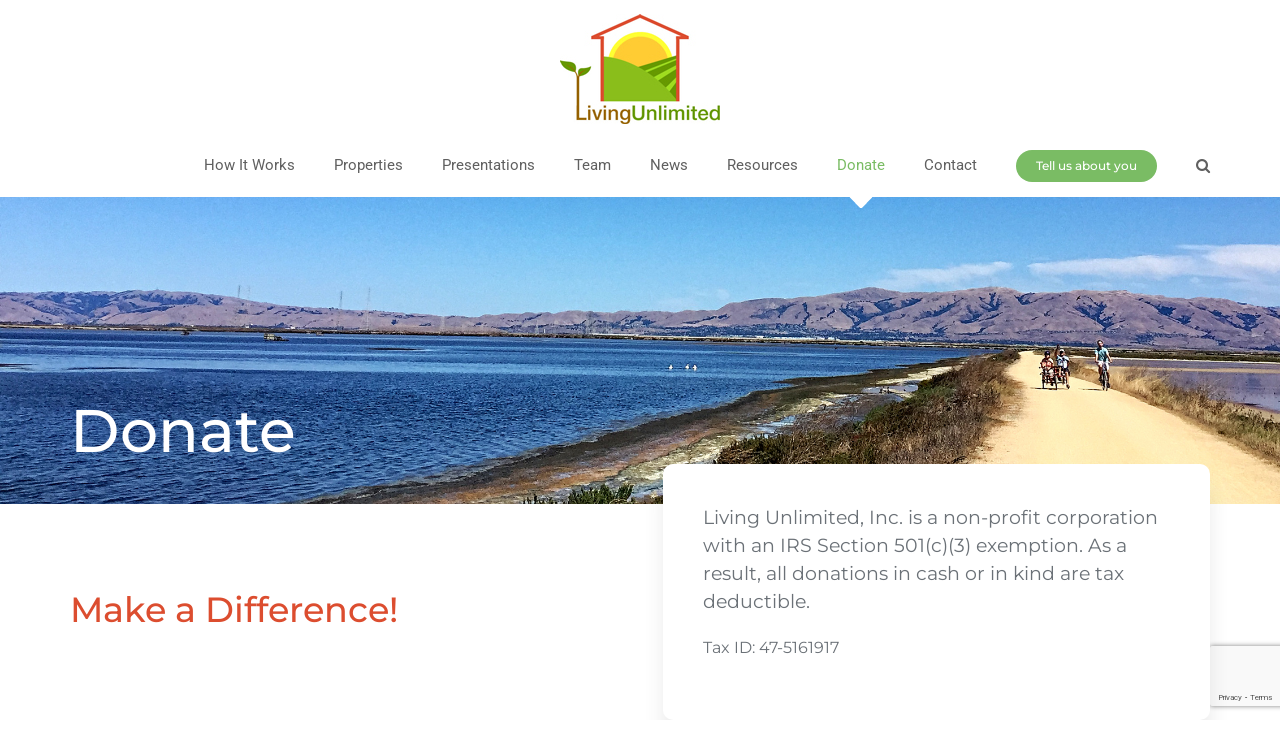

--- FILE ---
content_type: text/html; charset=utf-8
request_url: https://www.google.com/recaptcha/api2/anchor?ar=1&k=6LcustkUAAAAANS1sEdNWS4FRuBc2uxrYNbgxgHS&co=aHR0cHM6Ly9saXZpbmctdW5saW1pdGVkLm9yZzo0NDM.&hl=en&v=PoyoqOPhxBO7pBk68S4YbpHZ&size=invisible&anchor-ms=20000&execute-ms=30000&cb=x6hxsrsmygl9
body_size: 48444
content:
<!DOCTYPE HTML><html dir="ltr" lang="en"><head><meta http-equiv="Content-Type" content="text/html; charset=UTF-8">
<meta http-equiv="X-UA-Compatible" content="IE=edge">
<title>reCAPTCHA</title>
<style type="text/css">
/* cyrillic-ext */
@font-face {
  font-family: 'Roboto';
  font-style: normal;
  font-weight: 400;
  font-stretch: 100%;
  src: url(//fonts.gstatic.com/s/roboto/v48/KFO7CnqEu92Fr1ME7kSn66aGLdTylUAMa3GUBHMdazTgWw.woff2) format('woff2');
  unicode-range: U+0460-052F, U+1C80-1C8A, U+20B4, U+2DE0-2DFF, U+A640-A69F, U+FE2E-FE2F;
}
/* cyrillic */
@font-face {
  font-family: 'Roboto';
  font-style: normal;
  font-weight: 400;
  font-stretch: 100%;
  src: url(//fonts.gstatic.com/s/roboto/v48/KFO7CnqEu92Fr1ME7kSn66aGLdTylUAMa3iUBHMdazTgWw.woff2) format('woff2');
  unicode-range: U+0301, U+0400-045F, U+0490-0491, U+04B0-04B1, U+2116;
}
/* greek-ext */
@font-face {
  font-family: 'Roboto';
  font-style: normal;
  font-weight: 400;
  font-stretch: 100%;
  src: url(//fonts.gstatic.com/s/roboto/v48/KFO7CnqEu92Fr1ME7kSn66aGLdTylUAMa3CUBHMdazTgWw.woff2) format('woff2');
  unicode-range: U+1F00-1FFF;
}
/* greek */
@font-face {
  font-family: 'Roboto';
  font-style: normal;
  font-weight: 400;
  font-stretch: 100%;
  src: url(//fonts.gstatic.com/s/roboto/v48/KFO7CnqEu92Fr1ME7kSn66aGLdTylUAMa3-UBHMdazTgWw.woff2) format('woff2');
  unicode-range: U+0370-0377, U+037A-037F, U+0384-038A, U+038C, U+038E-03A1, U+03A3-03FF;
}
/* math */
@font-face {
  font-family: 'Roboto';
  font-style: normal;
  font-weight: 400;
  font-stretch: 100%;
  src: url(//fonts.gstatic.com/s/roboto/v48/KFO7CnqEu92Fr1ME7kSn66aGLdTylUAMawCUBHMdazTgWw.woff2) format('woff2');
  unicode-range: U+0302-0303, U+0305, U+0307-0308, U+0310, U+0312, U+0315, U+031A, U+0326-0327, U+032C, U+032F-0330, U+0332-0333, U+0338, U+033A, U+0346, U+034D, U+0391-03A1, U+03A3-03A9, U+03B1-03C9, U+03D1, U+03D5-03D6, U+03F0-03F1, U+03F4-03F5, U+2016-2017, U+2034-2038, U+203C, U+2040, U+2043, U+2047, U+2050, U+2057, U+205F, U+2070-2071, U+2074-208E, U+2090-209C, U+20D0-20DC, U+20E1, U+20E5-20EF, U+2100-2112, U+2114-2115, U+2117-2121, U+2123-214F, U+2190, U+2192, U+2194-21AE, U+21B0-21E5, U+21F1-21F2, U+21F4-2211, U+2213-2214, U+2216-22FF, U+2308-230B, U+2310, U+2319, U+231C-2321, U+2336-237A, U+237C, U+2395, U+239B-23B7, U+23D0, U+23DC-23E1, U+2474-2475, U+25AF, U+25B3, U+25B7, U+25BD, U+25C1, U+25CA, U+25CC, U+25FB, U+266D-266F, U+27C0-27FF, U+2900-2AFF, U+2B0E-2B11, U+2B30-2B4C, U+2BFE, U+3030, U+FF5B, U+FF5D, U+1D400-1D7FF, U+1EE00-1EEFF;
}
/* symbols */
@font-face {
  font-family: 'Roboto';
  font-style: normal;
  font-weight: 400;
  font-stretch: 100%;
  src: url(//fonts.gstatic.com/s/roboto/v48/KFO7CnqEu92Fr1ME7kSn66aGLdTylUAMaxKUBHMdazTgWw.woff2) format('woff2');
  unicode-range: U+0001-000C, U+000E-001F, U+007F-009F, U+20DD-20E0, U+20E2-20E4, U+2150-218F, U+2190, U+2192, U+2194-2199, U+21AF, U+21E6-21F0, U+21F3, U+2218-2219, U+2299, U+22C4-22C6, U+2300-243F, U+2440-244A, U+2460-24FF, U+25A0-27BF, U+2800-28FF, U+2921-2922, U+2981, U+29BF, U+29EB, U+2B00-2BFF, U+4DC0-4DFF, U+FFF9-FFFB, U+10140-1018E, U+10190-1019C, U+101A0, U+101D0-101FD, U+102E0-102FB, U+10E60-10E7E, U+1D2C0-1D2D3, U+1D2E0-1D37F, U+1F000-1F0FF, U+1F100-1F1AD, U+1F1E6-1F1FF, U+1F30D-1F30F, U+1F315, U+1F31C, U+1F31E, U+1F320-1F32C, U+1F336, U+1F378, U+1F37D, U+1F382, U+1F393-1F39F, U+1F3A7-1F3A8, U+1F3AC-1F3AF, U+1F3C2, U+1F3C4-1F3C6, U+1F3CA-1F3CE, U+1F3D4-1F3E0, U+1F3ED, U+1F3F1-1F3F3, U+1F3F5-1F3F7, U+1F408, U+1F415, U+1F41F, U+1F426, U+1F43F, U+1F441-1F442, U+1F444, U+1F446-1F449, U+1F44C-1F44E, U+1F453, U+1F46A, U+1F47D, U+1F4A3, U+1F4B0, U+1F4B3, U+1F4B9, U+1F4BB, U+1F4BF, U+1F4C8-1F4CB, U+1F4D6, U+1F4DA, U+1F4DF, U+1F4E3-1F4E6, U+1F4EA-1F4ED, U+1F4F7, U+1F4F9-1F4FB, U+1F4FD-1F4FE, U+1F503, U+1F507-1F50B, U+1F50D, U+1F512-1F513, U+1F53E-1F54A, U+1F54F-1F5FA, U+1F610, U+1F650-1F67F, U+1F687, U+1F68D, U+1F691, U+1F694, U+1F698, U+1F6AD, U+1F6B2, U+1F6B9-1F6BA, U+1F6BC, U+1F6C6-1F6CF, U+1F6D3-1F6D7, U+1F6E0-1F6EA, U+1F6F0-1F6F3, U+1F6F7-1F6FC, U+1F700-1F7FF, U+1F800-1F80B, U+1F810-1F847, U+1F850-1F859, U+1F860-1F887, U+1F890-1F8AD, U+1F8B0-1F8BB, U+1F8C0-1F8C1, U+1F900-1F90B, U+1F93B, U+1F946, U+1F984, U+1F996, U+1F9E9, U+1FA00-1FA6F, U+1FA70-1FA7C, U+1FA80-1FA89, U+1FA8F-1FAC6, U+1FACE-1FADC, U+1FADF-1FAE9, U+1FAF0-1FAF8, U+1FB00-1FBFF;
}
/* vietnamese */
@font-face {
  font-family: 'Roboto';
  font-style: normal;
  font-weight: 400;
  font-stretch: 100%;
  src: url(//fonts.gstatic.com/s/roboto/v48/KFO7CnqEu92Fr1ME7kSn66aGLdTylUAMa3OUBHMdazTgWw.woff2) format('woff2');
  unicode-range: U+0102-0103, U+0110-0111, U+0128-0129, U+0168-0169, U+01A0-01A1, U+01AF-01B0, U+0300-0301, U+0303-0304, U+0308-0309, U+0323, U+0329, U+1EA0-1EF9, U+20AB;
}
/* latin-ext */
@font-face {
  font-family: 'Roboto';
  font-style: normal;
  font-weight: 400;
  font-stretch: 100%;
  src: url(//fonts.gstatic.com/s/roboto/v48/KFO7CnqEu92Fr1ME7kSn66aGLdTylUAMa3KUBHMdazTgWw.woff2) format('woff2');
  unicode-range: U+0100-02BA, U+02BD-02C5, U+02C7-02CC, U+02CE-02D7, U+02DD-02FF, U+0304, U+0308, U+0329, U+1D00-1DBF, U+1E00-1E9F, U+1EF2-1EFF, U+2020, U+20A0-20AB, U+20AD-20C0, U+2113, U+2C60-2C7F, U+A720-A7FF;
}
/* latin */
@font-face {
  font-family: 'Roboto';
  font-style: normal;
  font-weight: 400;
  font-stretch: 100%;
  src: url(//fonts.gstatic.com/s/roboto/v48/KFO7CnqEu92Fr1ME7kSn66aGLdTylUAMa3yUBHMdazQ.woff2) format('woff2');
  unicode-range: U+0000-00FF, U+0131, U+0152-0153, U+02BB-02BC, U+02C6, U+02DA, U+02DC, U+0304, U+0308, U+0329, U+2000-206F, U+20AC, U+2122, U+2191, U+2193, U+2212, U+2215, U+FEFF, U+FFFD;
}
/* cyrillic-ext */
@font-face {
  font-family: 'Roboto';
  font-style: normal;
  font-weight: 500;
  font-stretch: 100%;
  src: url(//fonts.gstatic.com/s/roboto/v48/KFO7CnqEu92Fr1ME7kSn66aGLdTylUAMa3GUBHMdazTgWw.woff2) format('woff2');
  unicode-range: U+0460-052F, U+1C80-1C8A, U+20B4, U+2DE0-2DFF, U+A640-A69F, U+FE2E-FE2F;
}
/* cyrillic */
@font-face {
  font-family: 'Roboto';
  font-style: normal;
  font-weight: 500;
  font-stretch: 100%;
  src: url(//fonts.gstatic.com/s/roboto/v48/KFO7CnqEu92Fr1ME7kSn66aGLdTylUAMa3iUBHMdazTgWw.woff2) format('woff2');
  unicode-range: U+0301, U+0400-045F, U+0490-0491, U+04B0-04B1, U+2116;
}
/* greek-ext */
@font-face {
  font-family: 'Roboto';
  font-style: normal;
  font-weight: 500;
  font-stretch: 100%;
  src: url(//fonts.gstatic.com/s/roboto/v48/KFO7CnqEu92Fr1ME7kSn66aGLdTylUAMa3CUBHMdazTgWw.woff2) format('woff2');
  unicode-range: U+1F00-1FFF;
}
/* greek */
@font-face {
  font-family: 'Roboto';
  font-style: normal;
  font-weight: 500;
  font-stretch: 100%;
  src: url(//fonts.gstatic.com/s/roboto/v48/KFO7CnqEu92Fr1ME7kSn66aGLdTylUAMa3-UBHMdazTgWw.woff2) format('woff2');
  unicode-range: U+0370-0377, U+037A-037F, U+0384-038A, U+038C, U+038E-03A1, U+03A3-03FF;
}
/* math */
@font-face {
  font-family: 'Roboto';
  font-style: normal;
  font-weight: 500;
  font-stretch: 100%;
  src: url(//fonts.gstatic.com/s/roboto/v48/KFO7CnqEu92Fr1ME7kSn66aGLdTylUAMawCUBHMdazTgWw.woff2) format('woff2');
  unicode-range: U+0302-0303, U+0305, U+0307-0308, U+0310, U+0312, U+0315, U+031A, U+0326-0327, U+032C, U+032F-0330, U+0332-0333, U+0338, U+033A, U+0346, U+034D, U+0391-03A1, U+03A3-03A9, U+03B1-03C9, U+03D1, U+03D5-03D6, U+03F0-03F1, U+03F4-03F5, U+2016-2017, U+2034-2038, U+203C, U+2040, U+2043, U+2047, U+2050, U+2057, U+205F, U+2070-2071, U+2074-208E, U+2090-209C, U+20D0-20DC, U+20E1, U+20E5-20EF, U+2100-2112, U+2114-2115, U+2117-2121, U+2123-214F, U+2190, U+2192, U+2194-21AE, U+21B0-21E5, U+21F1-21F2, U+21F4-2211, U+2213-2214, U+2216-22FF, U+2308-230B, U+2310, U+2319, U+231C-2321, U+2336-237A, U+237C, U+2395, U+239B-23B7, U+23D0, U+23DC-23E1, U+2474-2475, U+25AF, U+25B3, U+25B7, U+25BD, U+25C1, U+25CA, U+25CC, U+25FB, U+266D-266F, U+27C0-27FF, U+2900-2AFF, U+2B0E-2B11, U+2B30-2B4C, U+2BFE, U+3030, U+FF5B, U+FF5D, U+1D400-1D7FF, U+1EE00-1EEFF;
}
/* symbols */
@font-face {
  font-family: 'Roboto';
  font-style: normal;
  font-weight: 500;
  font-stretch: 100%;
  src: url(//fonts.gstatic.com/s/roboto/v48/KFO7CnqEu92Fr1ME7kSn66aGLdTylUAMaxKUBHMdazTgWw.woff2) format('woff2');
  unicode-range: U+0001-000C, U+000E-001F, U+007F-009F, U+20DD-20E0, U+20E2-20E4, U+2150-218F, U+2190, U+2192, U+2194-2199, U+21AF, U+21E6-21F0, U+21F3, U+2218-2219, U+2299, U+22C4-22C6, U+2300-243F, U+2440-244A, U+2460-24FF, U+25A0-27BF, U+2800-28FF, U+2921-2922, U+2981, U+29BF, U+29EB, U+2B00-2BFF, U+4DC0-4DFF, U+FFF9-FFFB, U+10140-1018E, U+10190-1019C, U+101A0, U+101D0-101FD, U+102E0-102FB, U+10E60-10E7E, U+1D2C0-1D2D3, U+1D2E0-1D37F, U+1F000-1F0FF, U+1F100-1F1AD, U+1F1E6-1F1FF, U+1F30D-1F30F, U+1F315, U+1F31C, U+1F31E, U+1F320-1F32C, U+1F336, U+1F378, U+1F37D, U+1F382, U+1F393-1F39F, U+1F3A7-1F3A8, U+1F3AC-1F3AF, U+1F3C2, U+1F3C4-1F3C6, U+1F3CA-1F3CE, U+1F3D4-1F3E0, U+1F3ED, U+1F3F1-1F3F3, U+1F3F5-1F3F7, U+1F408, U+1F415, U+1F41F, U+1F426, U+1F43F, U+1F441-1F442, U+1F444, U+1F446-1F449, U+1F44C-1F44E, U+1F453, U+1F46A, U+1F47D, U+1F4A3, U+1F4B0, U+1F4B3, U+1F4B9, U+1F4BB, U+1F4BF, U+1F4C8-1F4CB, U+1F4D6, U+1F4DA, U+1F4DF, U+1F4E3-1F4E6, U+1F4EA-1F4ED, U+1F4F7, U+1F4F9-1F4FB, U+1F4FD-1F4FE, U+1F503, U+1F507-1F50B, U+1F50D, U+1F512-1F513, U+1F53E-1F54A, U+1F54F-1F5FA, U+1F610, U+1F650-1F67F, U+1F687, U+1F68D, U+1F691, U+1F694, U+1F698, U+1F6AD, U+1F6B2, U+1F6B9-1F6BA, U+1F6BC, U+1F6C6-1F6CF, U+1F6D3-1F6D7, U+1F6E0-1F6EA, U+1F6F0-1F6F3, U+1F6F7-1F6FC, U+1F700-1F7FF, U+1F800-1F80B, U+1F810-1F847, U+1F850-1F859, U+1F860-1F887, U+1F890-1F8AD, U+1F8B0-1F8BB, U+1F8C0-1F8C1, U+1F900-1F90B, U+1F93B, U+1F946, U+1F984, U+1F996, U+1F9E9, U+1FA00-1FA6F, U+1FA70-1FA7C, U+1FA80-1FA89, U+1FA8F-1FAC6, U+1FACE-1FADC, U+1FADF-1FAE9, U+1FAF0-1FAF8, U+1FB00-1FBFF;
}
/* vietnamese */
@font-face {
  font-family: 'Roboto';
  font-style: normal;
  font-weight: 500;
  font-stretch: 100%;
  src: url(//fonts.gstatic.com/s/roboto/v48/KFO7CnqEu92Fr1ME7kSn66aGLdTylUAMa3OUBHMdazTgWw.woff2) format('woff2');
  unicode-range: U+0102-0103, U+0110-0111, U+0128-0129, U+0168-0169, U+01A0-01A1, U+01AF-01B0, U+0300-0301, U+0303-0304, U+0308-0309, U+0323, U+0329, U+1EA0-1EF9, U+20AB;
}
/* latin-ext */
@font-face {
  font-family: 'Roboto';
  font-style: normal;
  font-weight: 500;
  font-stretch: 100%;
  src: url(//fonts.gstatic.com/s/roboto/v48/KFO7CnqEu92Fr1ME7kSn66aGLdTylUAMa3KUBHMdazTgWw.woff2) format('woff2');
  unicode-range: U+0100-02BA, U+02BD-02C5, U+02C7-02CC, U+02CE-02D7, U+02DD-02FF, U+0304, U+0308, U+0329, U+1D00-1DBF, U+1E00-1E9F, U+1EF2-1EFF, U+2020, U+20A0-20AB, U+20AD-20C0, U+2113, U+2C60-2C7F, U+A720-A7FF;
}
/* latin */
@font-face {
  font-family: 'Roboto';
  font-style: normal;
  font-weight: 500;
  font-stretch: 100%;
  src: url(//fonts.gstatic.com/s/roboto/v48/KFO7CnqEu92Fr1ME7kSn66aGLdTylUAMa3yUBHMdazQ.woff2) format('woff2');
  unicode-range: U+0000-00FF, U+0131, U+0152-0153, U+02BB-02BC, U+02C6, U+02DA, U+02DC, U+0304, U+0308, U+0329, U+2000-206F, U+20AC, U+2122, U+2191, U+2193, U+2212, U+2215, U+FEFF, U+FFFD;
}
/* cyrillic-ext */
@font-face {
  font-family: 'Roboto';
  font-style: normal;
  font-weight: 900;
  font-stretch: 100%;
  src: url(//fonts.gstatic.com/s/roboto/v48/KFO7CnqEu92Fr1ME7kSn66aGLdTylUAMa3GUBHMdazTgWw.woff2) format('woff2');
  unicode-range: U+0460-052F, U+1C80-1C8A, U+20B4, U+2DE0-2DFF, U+A640-A69F, U+FE2E-FE2F;
}
/* cyrillic */
@font-face {
  font-family: 'Roboto';
  font-style: normal;
  font-weight: 900;
  font-stretch: 100%;
  src: url(//fonts.gstatic.com/s/roboto/v48/KFO7CnqEu92Fr1ME7kSn66aGLdTylUAMa3iUBHMdazTgWw.woff2) format('woff2');
  unicode-range: U+0301, U+0400-045F, U+0490-0491, U+04B0-04B1, U+2116;
}
/* greek-ext */
@font-face {
  font-family: 'Roboto';
  font-style: normal;
  font-weight: 900;
  font-stretch: 100%;
  src: url(//fonts.gstatic.com/s/roboto/v48/KFO7CnqEu92Fr1ME7kSn66aGLdTylUAMa3CUBHMdazTgWw.woff2) format('woff2');
  unicode-range: U+1F00-1FFF;
}
/* greek */
@font-face {
  font-family: 'Roboto';
  font-style: normal;
  font-weight: 900;
  font-stretch: 100%;
  src: url(//fonts.gstatic.com/s/roboto/v48/KFO7CnqEu92Fr1ME7kSn66aGLdTylUAMa3-UBHMdazTgWw.woff2) format('woff2');
  unicode-range: U+0370-0377, U+037A-037F, U+0384-038A, U+038C, U+038E-03A1, U+03A3-03FF;
}
/* math */
@font-face {
  font-family: 'Roboto';
  font-style: normal;
  font-weight: 900;
  font-stretch: 100%;
  src: url(//fonts.gstatic.com/s/roboto/v48/KFO7CnqEu92Fr1ME7kSn66aGLdTylUAMawCUBHMdazTgWw.woff2) format('woff2');
  unicode-range: U+0302-0303, U+0305, U+0307-0308, U+0310, U+0312, U+0315, U+031A, U+0326-0327, U+032C, U+032F-0330, U+0332-0333, U+0338, U+033A, U+0346, U+034D, U+0391-03A1, U+03A3-03A9, U+03B1-03C9, U+03D1, U+03D5-03D6, U+03F0-03F1, U+03F4-03F5, U+2016-2017, U+2034-2038, U+203C, U+2040, U+2043, U+2047, U+2050, U+2057, U+205F, U+2070-2071, U+2074-208E, U+2090-209C, U+20D0-20DC, U+20E1, U+20E5-20EF, U+2100-2112, U+2114-2115, U+2117-2121, U+2123-214F, U+2190, U+2192, U+2194-21AE, U+21B0-21E5, U+21F1-21F2, U+21F4-2211, U+2213-2214, U+2216-22FF, U+2308-230B, U+2310, U+2319, U+231C-2321, U+2336-237A, U+237C, U+2395, U+239B-23B7, U+23D0, U+23DC-23E1, U+2474-2475, U+25AF, U+25B3, U+25B7, U+25BD, U+25C1, U+25CA, U+25CC, U+25FB, U+266D-266F, U+27C0-27FF, U+2900-2AFF, U+2B0E-2B11, U+2B30-2B4C, U+2BFE, U+3030, U+FF5B, U+FF5D, U+1D400-1D7FF, U+1EE00-1EEFF;
}
/* symbols */
@font-face {
  font-family: 'Roboto';
  font-style: normal;
  font-weight: 900;
  font-stretch: 100%;
  src: url(//fonts.gstatic.com/s/roboto/v48/KFO7CnqEu92Fr1ME7kSn66aGLdTylUAMaxKUBHMdazTgWw.woff2) format('woff2');
  unicode-range: U+0001-000C, U+000E-001F, U+007F-009F, U+20DD-20E0, U+20E2-20E4, U+2150-218F, U+2190, U+2192, U+2194-2199, U+21AF, U+21E6-21F0, U+21F3, U+2218-2219, U+2299, U+22C4-22C6, U+2300-243F, U+2440-244A, U+2460-24FF, U+25A0-27BF, U+2800-28FF, U+2921-2922, U+2981, U+29BF, U+29EB, U+2B00-2BFF, U+4DC0-4DFF, U+FFF9-FFFB, U+10140-1018E, U+10190-1019C, U+101A0, U+101D0-101FD, U+102E0-102FB, U+10E60-10E7E, U+1D2C0-1D2D3, U+1D2E0-1D37F, U+1F000-1F0FF, U+1F100-1F1AD, U+1F1E6-1F1FF, U+1F30D-1F30F, U+1F315, U+1F31C, U+1F31E, U+1F320-1F32C, U+1F336, U+1F378, U+1F37D, U+1F382, U+1F393-1F39F, U+1F3A7-1F3A8, U+1F3AC-1F3AF, U+1F3C2, U+1F3C4-1F3C6, U+1F3CA-1F3CE, U+1F3D4-1F3E0, U+1F3ED, U+1F3F1-1F3F3, U+1F3F5-1F3F7, U+1F408, U+1F415, U+1F41F, U+1F426, U+1F43F, U+1F441-1F442, U+1F444, U+1F446-1F449, U+1F44C-1F44E, U+1F453, U+1F46A, U+1F47D, U+1F4A3, U+1F4B0, U+1F4B3, U+1F4B9, U+1F4BB, U+1F4BF, U+1F4C8-1F4CB, U+1F4D6, U+1F4DA, U+1F4DF, U+1F4E3-1F4E6, U+1F4EA-1F4ED, U+1F4F7, U+1F4F9-1F4FB, U+1F4FD-1F4FE, U+1F503, U+1F507-1F50B, U+1F50D, U+1F512-1F513, U+1F53E-1F54A, U+1F54F-1F5FA, U+1F610, U+1F650-1F67F, U+1F687, U+1F68D, U+1F691, U+1F694, U+1F698, U+1F6AD, U+1F6B2, U+1F6B9-1F6BA, U+1F6BC, U+1F6C6-1F6CF, U+1F6D3-1F6D7, U+1F6E0-1F6EA, U+1F6F0-1F6F3, U+1F6F7-1F6FC, U+1F700-1F7FF, U+1F800-1F80B, U+1F810-1F847, U+1F850-1F859, U+1F860-1F887, U+1F890-1F8AD, U+1F8B0-1F8BB, U+1F8C0-1F8C1, U+1F900-1F90B, U+1F93B, U+1F946, U+1F984, U+1F996, U+1F9E9, U+1FA00-1FA6F, U+1FA70-1FA7C, U+1FA80-1FA89, U+1FA8F-1FAC6, U+1FACE-1FADC, U+1FADF-1FAE9, U+1FAF0-1FAF8, U+1FB00-1FBFF;
}
/* vietnamese */
@font-face {
  font-family: 'Roboto';
  font-style: normal;
  font-weight: 900;
  font-stretch: 100%;
  src: url(//fonts.gstatic.com/s/roboto/v48/KFO7CnqEu92Fr1ME7kSn66aGLdTylUAMa3OUBHMdazTgWw.woff2) format('woff2');
  unicode-range: U+0102-0103, U+0110-0111, U+0128-0129, U+0168-0169, U+01A0-01A1, U+01AF-01B0, U+0300-0301, U+0303-0304, U+0308-0309, U+0323, U+0329, U+1EA0-1EF9, U+20AB;
}
/* latin-ext */
@font-face {
  font-family: 'Roboto';
  font-style: normal;
  font-weight: 900;
  font-stretch: 100%;
  src: url(//fonts.gstatic.com/s/roboto/v48/KFO7CnqEu92Fr1ME7kSn66aGLdTylUAMa3KUBHMdazTgWw.woff2) format('woff2');
  unicode-range: U+0100-02BA, U+02BD-02C5, U+02C7-02CC, U+02CE-02D7, U+02DD-02FF, U+0304, U+0308, U+0329, U+1D00-1DBF, U+1E00-1E9F, U+1EF2-1EFF, U+2020, U+20A0-20AB, U+20AD-20C0, U+2113, U+2C60-2C7F, U+A720-A7FF;
}
/* latin */
@font-face {
  font-family: 'Roboto';
  font-style: normal;
  font-weight: 900;
  font-stretch: 100%;
  src: url(//fonts.gstatic.com/s/roboto/v48/KFO7CnqEu92Fr1ME7kSn66aGLdTylUAMa3yUBHMdazQ.woff2) format('woff2');
  unicode-range: U+0000-00FF, U+0131, U+0152-0153, U+02BB-02BC, U+02C6, U+02DA, U+02DC, U+0304, U+0308, U+0329, U+2000-206F, U+20AC, U+2122, U+2191, U+2193, U+2212, U+2215, U+FEFF, U+FFFD;
}

</style>
<link rel="stylesheet" type="text/css" href="https://www.gstatic.com/recaptcha/releases/PoyoqOPhxBO7pBk68S4YbpHZ/styles__ltr.css">
<script nonce="ec8-VFriVv8DjoMjVaAJbg" type="text/javascript">window['__recaptcha_api'] = 'https://www.google.com/recaptcha/api2/';</script>
<script type="text/javascript" src="https://www.gstatic.com/recaptcha/releases/PoyoqOPhxBO7pBk68S4YbpHZ/recaptcha__en.js" nonce="ec8-VFriVv8DjoMjVaAJbg">
      
    </script></head>
<body><div id="rc-anchor-alert" class="rc-anchor-alert"></div>
<input type="hidden" id="recaptcha-token" value="[base64]">
<script type="text/javascript" nonce="ec8-VFriVv8DjoMjVaAJbg">
      recaptcha.anchor.Main.init("[\x22ainput\x22,[\x22bgdata\x22,\x22\x22,\[base64]/[base64]/[base64]/[base64]/[base64]/UltsKytdPUU6KEU8MjA0OD9SW2wrK109RT4+NnwxOTI6KChFJjY0NTEyKT09NTUyOTYmJk0rMTxjLmxlbmd0aCYmKGMuY2hhckNvZGVBdChNKzEpJjY0NTEyKT09NTYzMjA/[base64]/[base64]/[base64]/[base64]/[base64]/[base64]/[base64]\x22,\[base64]\\u003d\\u003d\x22,\x22w43Cky5PwoHDqSfCmMK1XMKQw5vCvBtAw45SNsOYw4V2KVXCqXRHc8OGwrfDtsOMw5zCiChqwqg2NTXDqSjCnnTDlsOGYhs9w57DgsOkw6/DmcKLwovCgcOmOwzCrMK0w6XDqnYAwqvClXHDq8O8ZcKXwp/CjMK0dwjDm13CqcK2HsKowqzCmmRmw7LCtcOow717JsKjAU/Cu8K6cVNTw6rCihZKfcOUwpF8YMKqw7ZbwpcJw4YiwrA5esKdw4/CnMKfworDtsK7IHzDhHjDnWnCpQtBwqbCgzcqWcKgw4VqbMKeAy8dKCBCMMO8wpbDisKIw7rCq8KgccOLC20HMcKYaH45wovDjsOhw6nCjsO3w74Xw65PI8OPwqPDniPDonkAw4BUw5lBwpzCg1sOL3B1wo5qw77CtcKUTkg4eMObw6kkFEhzwrFxw6Y0F1kBwq7Cul/DjGIOR8K3UQnCusOIDk5yC0fDt8Oawp7CkxQEb8Okw6TCpw5AFVnDlAjDlX8Gwrt3IsK7w63Cm8KbPDEWw4LCnibCkBNawrs/w5LCk3YObhImwqLCkMKNEMKcAgjCnUrDnsKYwqbDqG58WcKgZU/DjBrCucOCwpx+SAnCicKHYyksHwTDo8Oqwpxnw73DssO9w6TCjsObwr3CqhbCoVk9MmlVw77ClcOvFT3DpMOQwpVtwpTDlMObwoDCtMO8w6jCs8ORwqvCu8KBMsOoc8K7wp/Cq2d0w47CmDU+WsODFg01OcOkw49uwoRUw4fDs8OzLUpGwpsyZsOkwrJCw7TCoGnCnXLCiEMgwonCv3tpw4lgD1fCvWPDgcOjMcOJay4hWsKRe8O/C2fDth/Ch8KjZhrDvsO/wrjCrQczQMOuZ8Otw7AjXsOuw6/CpDQbw57ClsOPFCPDvRnCk8KTw4XDthDDlkUAR8KKOCzDnWDCusOZw5sabcKifQU2T8KPw7PClyHDk8KCCMOlw7nDrcKPwrQNQj/[base64]/CmFgiw6PDtcO/wp/CqMKCw4LDkcKewqU7wp3Dk00HwosZOidhRsKnw6bDtALDmy3ChxdNw5bCkcOfK07CiDVmMX/CqGPCv2IkwoFCw67DjcK7w7PCqGDCnsK6w7TCnMO6w7JkDMOWH8OSATtfGEVaYcK9w6EnwrVUwr8mwrkcw65hw50Fw5DDqcO2HTF4wrREWCzCqMKzIsKKw5rCn8KaZ8OgPR/DrgfCicKSHgzCtcK7wrnCr8O+UsOhdMOcIsK0ZDbDlMK0az87wrdpMsOAw7YMwoHDrsORAiBtwpQOaMKdSMKWPR7Dq0rDjMKhFcOoV8OBbcK2T2Fgw4EAwr4Mw7FwbcOJw5LCmWXDlMO0w4zCncK/wq7Co8K0w53CgMOIw6/DqjhHa18XXsKhwpYxS1bCgAXDlg/ChsOBJ8KQw5UUS8KxIMKoe8KrRXpGJcOMPBVGahvDhSrDpQpdG8OXw5zDnsOIw4Q7PVbDqn8UwqDDqiPDiEFPwpnDmcKKLhHDq3bChMOkAFbDllTCncOJBsOBWMK2w5jCu8KowqMBw4HCn8ONXg/CnwXCrlTCuWZhw7XDtGkXYSwBWsOhT8KPw7fDhMOVNMOwwpkFAsOYwr/DhMKww6jDncKiwrvCrT7CmifCsUdnNl3DnjfDhT/CkcOiIsOxRRE5L3/DgcKIPHPDqsK9w7zDnMO9XTs6wr7CjyDDr8K5w5ZFw4I2FMK/NsKjKsKaLi3CjUvCgsKpIURrwrRxwqVOw4bDvUU/PUF1H8Kow7RtP3LCm8KgcsOlKcOKw4Ecw7XDmBfDmV/CrRbCg8KQI8K2XW12GDF3YMKfCcOeHMO9PzcMw4/CsEHDoMOWUsKrw43CusOywpZPRMKkwpjCkCjCtsOQwqjCsQUpwpZew7jCuMK8w77CiEDDih8lwr3CgsKBw5IZwpjDsTAywoPClHZfBcOuMMOhw6xvw65ww6bCncOaAiViw61dw5nCuX/[base64]/IMOZw63DqsKgbcKmwrDDpyfDqSnCjAg3w7/CnyzDpxnDj8OtUnMNwpDDjQHDuSzCksKsZw8bU8Kdw4l6PDjDg8Kow7vCpcKaXcO6wrYMTDs8UxDCrgrCjMOEOsK1SU7CmUBweMKowrxnw4x9wozCg8OFwrzCqMKnLsKESwbDv8OpwrfCq3V2wp0OZMKRw79fWMOzGUDDlH/CmBArJsKXUi3DhcKewrrChTXDlxnCicKEbVRqwqLCtSPCg3PCijBaPcKifsOYH07DgcK+wqTDhcKOXwTDgnI0WMKWJcOTwqghw4HChcO6b8K7w5TCnXTCt1vClGs/Q8KhVQ4ew5XClQlDTsOgwrPClVfDmxk4woJfwog7Cm/CqG/Dq1TCuj/DlUTDvzjCq8O+wq9Jw6lDwoXCtWNHw75CwrrCtnnCtsKTw43DgcOkYcOuwqtOBhksw67CkcOYwoMKw5LCq8ONRgHDiDXDh2/CrcOQb8Ovw6hlw5N0wqdbw68uw6k1wqXDncKCc8OawpPDosKca8OlU8K5E8KVEsOkw7TCoy8Nw6wDw4AQw4XDoyfDpwfCuVfDnlfDmF3CnB5aIEopwoLDvjTDsMKoUitYAyvDl8KKeg/Duj3DljDCusKGw4vDs8KhH2XDkBoVwq08w4huwqJmw74TQMKOUXZ3DmHCjMKXwrRcw4QiVMOBwrZ9wqXDjnnCocKFT8Ktw5/CmsKcHcKswrjChsOyZ8KLcMKiw4zCg8Oyw5knwoRJwqvDtS48wpLCulfDncKNwph+w7fCqsO0VlnCvMOnMSfDpy7DuMKRLHLDk8O1w4XDvAcFwq5XwqJQCMKQU05RQXY/wqhNw6DDr14vEsOHOMK8KMO+w6HCgMOJWiPCh8O3KMK1GcKzwo8gw612w6LCrsO3wqxIwr7CgMONwpYHwrPCsFHCtDxdwrkawogEw6HDtnByfcK5w4/Dm8OpRFstQcKSw7V3w67Cqks4w77DtsOpwrjDnsKXwqvCoMKSCsO4w79DwpQcwrJYw5bCoDVJw5fCrR/DqBDDsAgLOsO3wrt4w7YHIcOMw53DuMK2XRHCvTwyXwnCsMKfGsKjwpjDtirCinFKIsKKw51Yw5pZHQE/wojDpsKTUMOkVcKXwqRZwqvDg2XDqcO9AxDCvV/CssOcw6QyH37DpxBbwqAqwrYpa0DCscOww5Q5cXDDmsKQExvDshlLwrbDhCzDtFbDqBE1woLCpxXDoQBMDmA0w63CqzzDnMK9cANOSsKbG3DCi8OKw4fDg2/Ci8KId0ldwrFTwrMIDg3CuAzCicKUw4slw6rCugrDnwhcwoDDnQEeJWc/w5gswqfDrcKvw4N1w50GS8ONay5HDyRmRE/[base64]/CtMKdw54Ud8ORO3PDhMKLbxvCr8OZwrtEF8KEEcKOZMKALMK7wrJPwpLClC0Dwrljwq7DhVJmwrHCsGg/w6DDsWVuKcOIwrpUwqbDlW7CsGo9wpjCscONw57Cm8Kqw7p7B1FlX1/Cji9XW8KVf33DosKZYHR+acOtw7oHHwVjccKpw4DCrAPDmsOIE8OuecOePcKcw71aYw8YfggfSAhMwrfDjVg9BAZSw74ww4kaw5/DjhxdVB9vKGbDhsKOw4xAWDceKcOEwoPDhDLDkcOQPG3DuR9pCR9zwrHCoBYcwpMkNlXCq8KkwpbCtAvDnR/Dswtew6rDmMKgw7IHw5xcQWHCpcKew5PDn8OIR8OfGMKFwo5Qw7QTchzCkMOZwpPCkHAbfnTDrMOKeMKCw4F/wrnCimVBKsO0MsOpYknCmXoDEz3Dp37DosOxwrENbcK/fMKMw4B6NcKpDcOBw7vCn1fCi8O1w6ojRMOFUi5hPMOjwrrCisODw5XDgFtow484wojCkUxdPhxPwpTCvhjCiQwgTBlZERt8wqXDoBBLUiluVMO7w5Yuw6fDlsOxbcO7w6JOHMKrS8KXLFl3w6fDjA3DqMO/[base64]/CnMK9YMKWwqIjTsKdwofDk8Otw6rCtz3CuFocGy0SIFcgw6HDoSZgXQ3CoX0Ewq/Cj8O6w5lAF8OGw5PDhxs3GMK3QyjCsHrDhnAZw4XDh8KoMzVvw7/DpQvCo8ONBcKZw7UHwpsiwosICsOfQMKRw7rCqcOPHBAqwovDmsOSw7pPbsOgwr/[base64]/[base64]/[base64]/Dv8KNTsOVdXnCgsKnWcOGw4gIAsKhw6LDtEBbwoRnPRcSw4PDnn/DtMKawqjDhsKBTBhpw5LCi8OcwpfCuibDpwVaw6hRFMO+McOiwqPCocOZwp/[base64]/Cp8O3QcKPw74ERsKtLjbChcKwayklasO5MzFvw45bRsK1VxDDv8OMwoTCmAdresKdcxQ5woY7w4HChMKcJMKpXsOZw4hZwovDqMK5w6rDolk5C8Oxw6Bqwo/DpBsAw5vDlRrCmsK4woN+wr/[base64]/DhU8twp3DqsOAw4TDgkxHw7DDtcKcXMKULw9RcBXDgyIQbsKIwqXComsyPRt2fTvDiGjDkBNXw7YTMFrCngHDpXQGZMOiw6DChmjDmsOHWk1Bw6U7dmFCw5bDmsOgw6UrwqAGw75awqPDswwbdV7CilImb8KLO8Kywr/DpTbDgzvCp2APDsKmwr9VLibCmMO4wr3ChCXCi8OIwpTDnFdRXS7DvjvCgcKhw6JuwpLCjTVVw6/[base64]/CoMKtRirCpcOKTcOwXsKMS8OMecK3G8OqwpXCqitYwrRDYsO6GMKxw6Ybw7kNZMObasKTe8OXBMKfw7g7ATbCrEXDncOIwovDhcKya8KIw5HDi8K3wqN/C8K0ccOpw4MRw6dUw5R2w7Ihw5PDrcO3w7zDpWRhTcK1DcKJw7tgwrTClsK/w5RCeiB6w5/DvmJJD1nDn206TcKjw4Mmw4zCtzJaw7zDkSfDjsKPwrbDj8OPwo7CtsK9wokXWcO+DnzCjcOEJMOqWcOZwpNfwpPDqHEmwpvDgHVzw4rDmXNnZSvDllHDsMKqwqLDqMKqw7Z7CBd8w4TCjsKbXMK1w7ZFw6DCsMODwr3DncKKLsO0w47CsF4/w7kbQykdw5JxXcOUZhp1w586wqDCvE8nw7/Ci8KoQCEGeybDjTXCu8O4w7vCt8KVwpxlAlZMwqDDogfCn8KXQ0dMw57CkcOuwqBCKgFIwr/DgVzCiMONwrE/UMOocsKmwr7CsnzDtsO8w5p7w5M8KcOIw6oqEcKvw6PCucKXwqfClGLChsKUw58Tw7B6wr9xJ8OYwo9aw67CjxBTWx7DoMO1w7AZSDwxw5XDnBLCssOlw7duw7zDgxnDsS1EQW/Dt1bDkmIEdmLDnTXCtsK5wqfCg8KHw40XQcO4e8OHw4jDjwTDlVPCvD/DqzXDinvCvcOZw61Dwq8ww7JeQHrCh8KGwrPCpcKXw6nCn1TDu8Kxw4ESAxA8wrwdw6UCFBrChMO/wqoIw5N5bw/Du8KqPMKORm80w7JGNlTDg8KuwovDv8KefXXCgzTCi8OyY8OaOsKuw47DncKUA18SwrzCqMKOUsOHHS/DgX3CvsOUwr0IJXbDmyLCrcO2w4DCgmEJVcOgw5gow4wtwrQtagVCORw2w47DswUkNcKSwohhw5lkwp7ClMKvw7vCi1s5wrwbwroOMnwxwrkGw4QHwqLDrUsWw7rCt8K5w4ZcccOXdcO/[base64]/w75Jw7PDgcOTK8K2d0vDqivCjcKsc8OOO8KVw78Aw57DjGooecKSw6tLw5ltwoZUw7lSw69OwpzDrcKxUUfDjEwicivClgzCgxwvUxkFwpFxw4XDk8OHwoIBVMKyFn9/MMOOFcKxScO9wrJiwpZyWMOdAGZ0wpvClMOBwoLDnyULQGDClEJnD8KvU0LDjnfDsnzCpsKdP8Okw57Ch8KEVcO5KEzCqsO+wqtYwrAWYMOLwobDrCfCq8KNdxICwqwEw67CmSLDoA7CgR05wotUARnCksOJwpnDosKDEcOxwrjCvz/DjTJoQwfCoBQaXUplw4PDhcOaLcKjw5cDw6/CsmrCq8ODQFvCtcOGwobDhkcuw45iwq3Cvl7DjcOBwrABwrEiFV/DryjCj8KRw6www4bCn8KMwqHCjcKDMQY8w4XDvxxsPDPCr8K1M8OZMsKpwppnSMKgL8KUwqERFA5zBA1QwpHDrlnCmVQCAcOddWzDl8KqflLCiMKSAcOsw6pfWRzCjBBBKyPDkmRCwrNcwqHDr1Agw4I3JMKRdA06B8O0wpdSwpQCCSJeF8Ksw7QLeMKbRMKjQ8O4aA/[base64]/ChcKSVcK6wo5ufVdKw6kIwqPDiV8UwojCog9ueRrDlxTCgmHDr8KwG8OuwrcvcHbDjznCryTDgiHCukMSwpEWwoIPw6XDln7DkzXCt8OSTV/CoFbDj8KZD8KDGAV4M0LDm24WwqHCpsK+wrTCvsOHwqTCtATCg2/CkGvDgSPDisK2ccK0wq8Cwo9PTHglwo7Cj35Aw7wkA1h5w4R0BMKJGQHCol5FwrgpZcKmIsKtwqUHw6bDmMOzdMOaAcOaD1s7w7TDksOHYAZAZ8Kjw7JrwofCuHPCtlXDl8OBwqxUQEQFTVtqwpEDw604wrd0w7xXK1cCIk/CsQU9w5lowolyw5vClsOZw63DmjnCpMKjSCfDqS/DvcK9woF9w40wcDrCnMO/QF9iS2w9By7Dvh1Pw4/Dt8KEIcKFaMOnY31xwpgHwqnDvcKPwoRcMcKSwpxQU8Kew4hew65TAiEZwo3ChsO0wrLDp8KrOsOfwo4KwprDpMOywq5AwoMYworDml4JMTDDpcKyZMKPw7Zrc8OVdcKVbgLDoMOkFWEEwp3CjMKBTMKPM2PDrj/CrcKPS8KbOMKPUsKxwqMEw6PCkn9gw7JkZcOcw7/CnMKtdQYlw67Cj8OEa8OUXWw6woMzTcKdwrJQXMOwb8OKwpBMw73CrkJCE8OqMcO+aELDi8ONBsOmw4vChDU7OFl/BGEIDhIyw6XDsApdc8OFw6XDo8OXw6vDhsKMY8Oawq3DhMOAw73DqSdOdsO3aSnDl8O/w64Aw67DnMOAIsKaRSDDnwPCtkdsw6/Cq8OAw7saPXY3OsO+Nk3CrMOMwo3DkEFDdMOgdSTDvFNLw6rCmsKcMBHDq2hQw4LCuS3CoQBWC3TCjiwNGDgNLMKqw6TDkSzDicK+HnghwrhswpXDvWk5HsKfGj3DuSYhwrnCmG82ecORw6fDhihicBXCicOBZQ0hIQzCkG8Nwr9rw5JpZwQdwr08PsKcKcO/JioEBmd+w6TDh8KBT0XDnT0/YSrChl9KXcKMLMKGwp5uTAdzw6hfwpzChSzDssOkwp5UfjrDmsKKbC3CsB8uwoFtTA1yWChuw7PDoMO5w5vDnsOKw7vDiVjDhX1EBMOZwoZlU8KIL2zCpkNdwp3Cr8Kdwq/ChcOOw67DrB/Cl0XDmcOswoI1woDCgcO1Xk5VacKcw6LDhXHDixrCvxnDtcKUNRdmOGYBXmdEw70Sw7hmw7rCjcKbwrE0w5rCkmDDkEnDhRAuQcKWKAJdK8KrCcO3wq/CosKYb2NBw6LDu8K7wrRCw4/DicKVVUDDkMKqahvDoEw7wqspfsKuP2pHw748wrEowrDDvx/[base64]/DvyLCtMKjw6/DnUXDpgokNQ3DqMOPw7JSw5DCnmPCrsO7JMKCHcKWw7fCscOSw59nwq/DojXCt8Opw7DCpUbCpMOMNMOJLcOqaTbCqsK5a8K0C29Xwqgcw6jDn1PDmMOuw69UwqdSX3Ryw5fDpcOtw6rDrcO3wpzDlsKaw60/wqN9HsKWaMOpw4jCq8Klw5XDpMKEw40jw7PDmQF8TEMOcsODw5c2w7LCsl7CvCbDrcOdwpzDhy/CpsKWwrlmwpnDrk3DoWVKw6FdBMO6dsKbZ1LDrMKLwpEpD8Kaeiw2bcK7wpVaw5nCjB7Dh8Oiw70CBE8/[base64]/Q8Kjw47Dt13DjsOIw7tTXyJiwpPDkmvCssOjw7YEwrzDtcOtw4jDlBwBUmbCmsONcsKnwp7CsMKDwrQrw5zCjcKbM2jDsMKiZTnChcOOZXHCkyjCq8OjVQDCmQLDhcKow6N1LMOpWsOcHsKoGRHDjcOaT8OrK8OrXMKbwpvDoMKLYzhZw6/CqsOCAWjCqcOFG8KhEMOqwrZ9wo1EcMKTwpDDoMOveMOsGiPCgl/DosOtwrQ7wqRSw41zw7zCt1/CrWXCqBHCkx3Dr8O7bsORwpvCisOpwobDm8Ocw5PCjUI/I8OHeHTCrB82w4fDrHBXw6NSOlfCvzXCoF/Cj8O4VsOhI8O/WMOcSxROAW5owoJ9D8KFw4DCqnoNw6QCw43ChsKuT8Kzw6N6w5TDtSjCgRA9CyXDj03CozQxw6xsw4lXVkXCn8O/w5jDkMOOw4cJw77DtMOQw7lmwqQzUcOjC8OtT8O9bcOxw6XCrsO5w5TDisOOKWElCAVZwrvDisKEDEnCl2xBCsOmFcO/w7zCi8KgG8OVHsKVwpHDusKNwoHDjsKWI38AwrtAwr42bMKIGsOjbMOAw7BGNcOuD2LCimjDs8KEwpkxVW/ChD/DmsKZZsO3WsO7EcOtw4hdA8K0dD4jG3PDq2fCgcKyw6hlG2XDgzZwDw9MaDwmEcObwqLCqMOXUMOmSlAADknCscKybMO/BMKhwogHWMO0wq5iG8KmwoE3LDUANmtZVWM0Q8KlMlbDrULCrhAbw59ewpzDl8OiFU0Tw6dHZMKowpTCpsKww47CocOhw5/DqMOzO8OTwqkAwpfCtw7Dp8KObsOKfcOGSSTDkVMSwqYeaMKYw7LDuGB1wp41c8KWNB7DuMOLw4F7wq/[base64]/CksOvw4MRwrrCjsK9wq0uwqY8wqDDgF/DgMKkcQfDnVPCqDQLw5fDq8ODw64nCsO+w73CgwJhw6HCqMKNw4ISw5HClXZJbMONQxXDrsKOIcOTw4E5w4duL3fDuMOYCxbChVplwqEYdsOvwpzDnS3Cu8KtwphnwqfDsR5qwqYnw63DojTDgUTDlMK0w6DCvjrCt8KCwq/ClMOuwoAww5TDrDNvUHFIwqltXMKKZsKfEMOuwqFdfjLCuWHDly7Dt8OPDGzDtMKmwojCljsGw4/CmsOGPhPCsVZLZ8KOQg3DtkkYOVRGdsODZUhkXU/DhhLDsmjDv8KUw7XDksO4fcOjNHXDtsKIRUhPQMODw5drEybDtnhbOsK8w7jCg8O5a8OOwqXClVLDosOww6ovw5TDrDLDnsKqw4wZwrUew5/DucKYNcK1w6diwoHDqVbDlTxow7zDnRnCmRjDo8OeLsOJbcO3DWNkwq9/wrIpwpHDkTdqQzMKwqhDEcKxEEAFwqrCumAnAxvCr8OIR8ODwptNw5zDm8OwecOzw4zDt8KyQBHDhsKRJMOOwqTDqC1dwrsMw7zDlsOjaHgBwqbDsxsLwobDpVbCmj8CDEjDvcK/w7zCumpxwpLDosOKMmlkwrHDrSgpw6/[base64]/CkRbDtcKvWxfDrwRqCy7DmsKXQi4pZCrDp8OBdBZ9ScKnw7lJR8OCw5/Cpi3DuA9Tw4B6B2dhw6UdXXbDvHjCpXPDs8OLw7DDgSoOIFTCgU47wpjCvcKWS1h4InjDtDkBVcKmwrTCiBnDty/Dk8KgwrbDhx3DiXPCpMOvw53Dp8K8VcOsw7tHHG5QczLDlW3DvkoAw73DuMOtSl03EsOEwq7DqWjCmhVBwoTDjlZ7RsK9AA3CjSvCmMKfLsOABTjDosOjM8K3e8KkwprDhGQyGyDDlGc7wo5AwoPDi8KgQMK/U8K9acONw67DtcKDwpApwqkTwqzCuUTCkkUffEZ0wpo8w6LCjx9bcGF0fBdiw68XTXQXLsO4wpLCnw7Ctx4XPcK4w4J3w4EPwo/DnMOHwqkTAm7DosKYCXbCtxwowrhbw7PCscKAUsOsw5h/w7/Dsl0JJsOVw77DilnDjhTDkMKUw7p3wpdTdkhswo7DucOkw4vCihJSw7nDp8KUwo9qaEZ3wprCvgDCsg1aw7nDvC7DpBh/w7rDoS3CjDwNw6TChxPDm8OtCMOdAMKlwrXDgknCpsO3CMOxTVRLw6rDr3XCmMKuwrbDg8KEbcOXwofDsnpbNMODw4nDo8KHVcO8w5LClsOvP8KmwrZ8w7FZbSkYQcKNC8K/woJswqA6woZQSGtUBWHDhBnCpcKOwooow5o7woHDo11cI3PCuFMvJMOTN3JCYcKCGMKiwqbCncObw5vDmlgrSMOwwpXDr8OubDjCpiNTw5DDj8KLEsKmOBMiw77DuXweeARaw68jwqgoCMO0NcKEIArDmsKibl7DisKKMFbDncKXEih1RS8EfMKcw4YDH2t4w5B/FV3CgFYwcTxHVCNPdSTDjMOXwp3Cn8K7asOzWV3CmmvDvsKdc8KHw4bDjBAKDygHw4jCmMOyVEPCgMKswqQUDMO3wr0Ew5XCmQzCvcK/RltNbhsmecKQZFQmw5PCqwXDhnbCiE7CjcKaw73Dqk5VTTQXwo/DjG9Nw5ldw5kMCMOacwjDjsKdfMOEwqhNSsO/[base64]/DjX/[base64]/DpsOWwr7Cg8KxworDshXDrWUewpNqwpzDrB/CvMK1A0wyahcswqU5PXV6wpIyOcOjI1pTWQLCqcKcw7zDkMK8wqZOw4Z3woI/XHvDi3LClsOXdzBPwp1TG8OobMKDwrAXT8K6w44Ew4BgDWkvw7IFw78adsKcDUvCsDnDiDIYw4DDjcK0w4fCp8KKw4/DlhzCqlXDhcKJXsKRwpjCq8KuMsOjw4nCkxYmwo4tPcOSw6Iewq4wwoLDtcKQbcO3wpJQw4kNfDHCs8OuwpzDuEEZwozDlcOmTcO4w5RgwqLDinrDoMKZw5/CrcKAIzbCjiPChsK9wrpnworCuMKbw71sw5MnHHfDh0fCnF/[base64]/CiMOMwr3DpV7CjMKPFcOjwow7w4QzF8O8wqhCwrzCoMKBNcKpw5xgwoxsRMO6DsOUw713JcOBfMOjw4lwwr0zcBNLcHIMfcKmwozDkxHCi30HImTCvcKvwo/Di8KpwpLDlcKNIwl+w48jIcO0FWDDp8Kewpx8wofCscOPNsOjwrfCrUA/wrPCksO/w4RIezdJwobCvMKkeRo+WnbDssOdwqDClxZ6bsK6wrDDo8K4wqnChsKYFyzCr2PDlsOzEcO1w4BAX08KQhXDuWZJwr/Dk3JTcsOuw4/CnMOQT3g4wpd7w5zDs3nCu2E5woFKcMOGIUxaw5bDugPCox1/IGDChUgyS8OoPcKEwq/[base64]/Dn8OqMEfDsMOWQ8K6dzLClFdtw78WwqjCrjpzJ8OOPURzwpcsN8KKwr3DvR7Cmx3Don3CnMOiwobCkMKHH8OULGMGw4YRWkxUZMOFTG3CuMKtKMKlw68fOS3CjjR+HAPDvcKMw5l9U8Kta3Jcw4kZw4Q8w7FiwqXCmU/CtcKxexg+dcO8V8OXeMKGS0NVwrzDs2sjw7M4bCTCkMODwrsVV2ktw5oqwqnClMKoB8KgWCk5eXjDgMKTccOhMcOwXnYtI2LDk8KgZ8Opw5LDsy/DtH8Cf1rDmGE2b05tw4nDlybCljrDqXPDmcO6wpHDjMK3PcO2BcKhwpFUBSxlWsKzwo/CksKoRsKgNWxydcOIw5t8wq/[base64]/MwxYw5c0wrdUPcOuw7NrwojCkxvCqsKJPcOUP30wGh8geMOyw5UuT8Oiwp0+wroDXm9pwrXDrWl8wrTDqGPDvcKHQMKxwpFvQMKvHcOyB8OwwqnDgUZ6wojCp8O5w6s1w4PDt8OLw6XCg2XCpcKlw4E7MQzDqsOYIz9/E8Kqw4k8wr0HGgtmwqw8wr5UcAHDgiUzF8K/[base64]/w5d3D8OpwqzCoMKMw6DDqgDDmT0iWcKDOR4Aw6fDssK0fsOsw6dzw5pLwovDizzDjcKGA8O0eFNVwrRvw5kIb18bwrI7w5bCmBc6w79zUMOowqXDo8OUwpFtZ8OOaSB8wod7f8OjwpTDuVjDt2Z/IAlYwrwTwrTDpMO4w77DqMKWw5jDksKuesKvwprDkV0AEMK5Y8KbwoVUw6bDo8OsfGrDp8ONJw/CuMOPDcOrFw51w6PCqi7DgVXDusO9w6nCicKwdHJXGMOAw5h1f3xywqHDqRsPMsKfw6fCkMOxEGnCsW9lYUHDgRvCuMKjw5PCgirCrcOcw4zCvlPDkzTDsHtwWcOIRD4NF0/CkThwdy0xwrnCssKnPXtgKBvChsOXw5whAQ1DQQvCh8KCwovDpMKMw7LCliTDhMOew4nDiF5YwpbDv8Olw4bCscOVXSDDo8K8w4Qyw5IxworCh8OLwptywrRrHDwbDMOnBHLDtX/CiMKeSMOmBMOqw4/[base64]/Dom52JA3Cpy3DgB01M3TDjg/DimbChynDnBMxFxxDEkrDihgNEWdkw7JJdsOnWVYYcRnDglhHwp9lAMOlbcOaAlNeWsKYwr3Cg1prfMKxAsOGacO0w4wRw5h4w5PCqnkCwqlFwozDtxrCpMKIJlHCqh8/w53Ch8ODw7ZCw7dnw4tZF8KCwr9Fw6bDr0/[base64]/BwwQwqA9W8KKw7DDrShxwpLDoHoFwoYZwrfDvcOHwr/CtsKOw4bDhk93wr/CoCYtFwDCgcOuw7snEk9aEWfDjy/[base64]/Ds2HCokR1w5ADw7k8wq43Fj41K3x3ecOpF8OewoY4w4zCrE1mKzslw4LCq8O0NsOEVFVZwq7Do8KywoDDgcONwrp3w7vDj8OpesK8w7bCuMK9bh8Cw6zCskDCoGTCrW/Csz7CtFXCpy82W2BHwqwDwqbCsn9GwprDusOwwp7DtMOSwoExwoh9BMOhwpR9KX4hwqVlYcOPw7pAw40hWXUQw5taYk/[base64]/wrgAE0Zzw54JwqfCpcO5McORw57DjUTDgMKDKcO+wqdRRMOWw5kYwrwnQMOqVcOxTmfCvUjDlFzCksKVQ8ONwqZAccKJw6gbEsOcKcOJWyvDkcOFCjXCvjLDs8KxaDPDnANMwrYYwqbCmcOPJyDDh8KBwoFUwqHCn2/DlGLCh8KoByY7T8KXNcKwwoXDisKkcMONchxHDD8SwobCo0LCmMO/w7PCl8O9UMKDK1vCjxdVwpfCl8OmwrPDqsKAGT7CnGI7wr7CgsKDw61IJGLChzA5wrFzw7/DnHt9EMO5HSDCrsKzw5x7egxxScKMwp4Swo/Dk8OrwrglwrHDoCoRw6plb8OtY8OxwptWw5nDnMKHwqbCv2hYBCDDplN4I8OMw67Dq1giM8K9ScKywqDCinZYKSDDscK7HDzCij4icsORw7rDmcKSR1PDoEvCs8KJG8OUHULDksOLaMOHwrLCuDRzwrLDp8OuZsKRR8Ovwo3CvSB3FTXDqy/CkUl7w4UPw7jCgMKKOcOWO8KXwoBTLFh1wrDCssKFw7bCosK4wpYOKl5kOcOObcOKwpxcWSFWwoNewqzDssOqw5Fpwp7Dhk1Kw4/CvgE7w4vDosOvJX/[base64]/DjTHDvMOqIknDtMKiwoxCw54Seh8WDHTDl8OTF8KBRH91TcOmw7lhw43DoGjDhwQYwr7CtcO5OMOlKSfDph96w6RMwpLDvcOScEDCpCZhAsOBw7PDvMO9ScKtw4zChETCsCJRT8OXdn4oAMKWXcKJwrg9w70Vw4LCpMKXw7TClmYRwp7DgXBPTMK7wq84KMO/N24oHcOTw57DmsK3w5jCtWbDg8KVwrnDugPDgHnDnULDisKKJhbDlhTCslLDqDdaw65vw4tOw6PDpnkew7vCp1VuwqjDoDrDlRTCkV7DlcOBw6c5w6DCscK5Ph/DvVbDpRgZKULDhMKCwq/CusOgRMKawqwAw4XDnnoiwoLCon1HP8KOw4fCv8KUPcKCwpBtwqfDtsOKG8KTwp3DvWzCgMOrCSUdKRAuw7PCjR/DkcK7woRuwp7CksK9w6fDpMKGw4cueRBlw5ZVwoxrJFkSGsO2cF3CvxREdMOwwqcXwrVOwoXCoVjCv8K0OVHDs8KmwpJAw6MALsO3wo/Cv1VvJcKSwrMBRj3Cr1kyw6HCpCXClcOVWsKPTsKmMcO4w4QEw5zCtcOeLsOzwqXCksOJRGIswpghw77CmcORUsO/wq5JwofDvcKswpshH3HCksKPPcOQSMO0LkFnw6QxW1YiwpLDu8KZwqR7ZMKOAcOYBMKawqbDgVjCvBBbw4bDmsOcw5LDlSXCpGUhw5IoSkTChzRoaMOYw410w4PDt8KQRiY5HsOWIcOvwpTDlMKcw7nDtsOwDCHDg8O/WsKUwrHDuCPCpsKvCXdVwps3wo/DpsKsw6cODMK0S3bDi8KhwpfChFrDhMOsRsOBwrRZETAENC1sHT1fwp7DtsK8TFVpw5zDmDEBwr9hScKyw43Ci8KBw4/CumI3VB8ibhpQEG92w6DDpS4TN8KQw54RwqvCvhZ+d8OHCMKIeMOFwqHCk8ORZGBfDV3DmWALG8OTBWbChCEBwq3DhMO/VcKew5/CtGXDvsKVwpdTwpRNYMKgw4PDs8Ojw4BRw7jDvcK6wr/DuyHCpR/[base64]/XmfDhMKtw63CpcKiw6c+Uzk5w4rCvCnChQbCnMOtw7kyL8O1GXx4w4JQNsK7woc6HsOvw5IlwpHCuVPCksO7ScOcTsKAG8KNfMKuTMO9wrwpAA/DjFHDtQgVwp5wwo0hAEs6HMK2CcOPFcKSfcOhZsOqwojCnk3CmcK/wr0NScOhOsKIwoV9KsKXX8OxwrLDti4uwrQ2dBTChMKlZsORGsODwq9aw77CsMKmIBhfcsKHLcOdcMKRLRJyHcKVw7TChxrDi8O4wq5cEcK6Z1k0dsO4w4/Ct8OAd8ORwoA1CMOLw4kifnbDi0nDpMOwwpJhScKnw6kyGjlewr4MEsOfHsOww7kQeMKWODQJwrPCoMKIwqcow7XDgcKvJRPCtnbCq0cqIcKUw4kmwqnCr38VZF0/[base64]/Cu3dBOcOAa8KibzDDtgpjfcOawojCkMOLGsOuw75Xw4vDvCUtG1tuE8OTYAbCmcO/[base64]/Dk8KtccKJwrsvw7l3GcORe8Ofw4HDuMKmU2MLw4fDmXM7SRB5XcK7MzRxwo3Cv3rDgCE8VsKUU8OidX/CsBbDncOzw6LCqsOZw4wYIHXCsBFYwrBEWkgNWcKmeGdMF07CjhFLSWl6TXhuUFVZARvDsEEpBMKQwr1fw67CtcKsBcO8w59Aw64nKFDCqMOzwqFHM17CthdTwrvDvMOcFMO4wqYoAcONwrnCo8Ofw5PChGXCkcKdw4ZUZhrDpMKOTMKwQcK/RSlSJ1luOTrDoMKxw7rColTDiMKmwqMpd8O5wpMCP8KrSsOgEsO1O17DjWnDrMOiGDHCmcKIEkdkTMKycT59Z8OOGgnDqsK/[base64]/DumLCkcO5JQrCmCoqw6vDsh7CvMOMC15Dw4nDrMOlw582wrFHC3J+dDJZFcK7w6Jrw6YQw5vDnSFTw64cw5dbwq07wrbCoMK6JsOQHXJmBsKEwplVbMOfw6rDncKEw7pdNcOLw7RyNgF9UcO/cUzCpsKrwqhOw5pUw6/DnsOpH8KLcWrDp8O/wpQfMcO+dzlGMMK/byEsDGRvbcOAQ3LChRbCrFp+G2fDsG4wwoQkwr52w6vDrMKOwpXCrMK0U8KsMHbDhU7DsgZ0OMKaTsKHUi8Vw4zDnCJeXsKZw5NlwroZwoFYwpUzw7fDnsOaV8KsUsOnNWIDwohpw4Yuw5rDsnUgO3rDtUBHJ25Aw6NKHBdqwqpwWA/[base64]/Dh8KOC05KU8Ozw53DmTjClcKUw6DCnSfCjEU9w5bDgcKka8KrwqHClMKkwqvDpl3CiVQtB8OwL3/CpjHDn04XJsKcczkLw58XHzFYeMO5woPCmcOnIsK4w4nCoEECwpV/w7/CrkfCrsOfwoRWw5TDoxrDiUXDj0tWJ8OrC0HCgVHDkjHCsMKow5cWw6fCp8OkHw/DjDVvw5JCbcKbM1TDhyomWUTDtcKtGXhawqd0w798wrIDwqVVQMKiAsOlwp0VwoYMGsOxQ8Oawq4lw5rDuEkBwplTwpTDksKDw77Cl01/w6XCj8OYCcKFw4/CtsORw60aSg4zAsOlbcOhMwUwwoodUMO5wqPDszVrPl7Cn8OiwowmP8K6fADDssKYNxt/[base64]/CpC7DqcK1bhrClQHDpUgcw5TDtVdRwpIXw77CjUfDj3FNbGHCnnUmwq7DjE7Du8O4VT3DuERjw6t3FWDDhsK2w4B4w7PCmSI0LhQRwrQTUMOcH3/ChMORw70qU8K7GsKhw545wrVWwqFbw6nChMKwbTnCvwbCnMOgccOAw5Aqw7HCusO3w57DsCrDgmXDqj0MN8Kcw6V/[base64]/w4jCo8KAdzDCi8Ovw4lew7JVw7MBw7oEw77Do3nCvMKdw6TDr8Ksw5jCm8Otw5NwwoHDpCDDlXwywoPDqgnCoMOWAQ1jWQzCun/Cv3ERC04ew6DClMKyw77DlsKbMsKcMiomwoVhwoNkwqnDtcKaw7MOD8O9UAgiOcO9wrRtw78gYSdPw5QCSsO/w4IYwrLCksKxw7BxwqzDr8O8QsOiLcKqY8KEw7TDlsOwwpA+azQhdlEVPMOKw5zDncKMwpbCu8Kxw7tTwrk/G0cvVhDCswl4wpQsPMOnwpfCnnbDpMKCcELCv8K1wpDDisKTLcO3wrjDpcOjw7LDoVbClUNrwpnCvsOGw6Yfw70qwqnCl8O4w4BnW8O5PMOef8KSw7PDulUgTB45w4XComogwr3CucOcwpduasKmw55tw7LDv8KvwpdNwrlqKQJACMKWw6lYw7k/QkrDmMKAJx82w64XFmjDj8OKw49XXcKvwqnCkEkdwoxgw4fChVbDvE9aw4bDmzMxBgJNPG1yfcKUwrRIwqAzU8O4woIzwp1gUgDChMK6w7Abw512K8OUw5/[base64]/Ds0U2wojDg2rDjMKxUxbCmm4GJ8O2Z8OHwpTDuhYMesOyLMOawoFsUcO9WAYcXCbDllgIwpbDk8KBw6p4w5oYOls9Nz/Cn33Dv8K6w6QFQkF1wo3Dj0vDgk9GaisERcOwwpdBDhFzDcO5w6jDm8KFTsKmw7F8AXYYS8OZw7wpPMKnw77Ck8O3KMOhczV6w7LClUbDssONfxbChsOKflcDw5zDi0fDh0/Dg303wq0wwpg6wrE+wqLClQXCpA3DgA5aw7Bgw50Pw5PDrsKUwqrCu8OQQ1fCssK0HWsjw4APwrBdwqBuw7QjZXt6w4/DrMOFwrjCm8KUwplkKRZywopVflHCuMOLwrDCo8KZwrs+w5EOMllKCCFFZUAJw59OwpDCj8KxwoDCvBbDuMKdw4/[base64]/WsKmY0ljwoVNw4rCh8O/w7bCiMOOKcKZVsOmRcOFwqLDj1kaK8OHBMKTC8KMwoQ0w5zDi1/[base64]/[base64]/Dn1nDqcO4w7rCsSlUwok8V0xRGMKXKjHDjF4GZmTDnsKUwobDkcK8ZSPDnMOfw6ooJsKYw7PDuMOkw6nCi8K0esOkwp9Tw6wMwrDDisKpwr7CucKMwqzDjcKuwpLCn1x5NhLClMKLe8KtO1Jiwox/wrTCicKZw5nDqSHCksKEwprChwVKMBcPKGLCnmvDm8O+w6lUwoQTI8K+worClcO8w5g/wr91w4cFwqBUwox6T8OYKMK9EcO6ZcKZw4UXF8OOTMO7wrjDjHzDjcOdUHbClcKww7FfwqlYBFdYWwfDvEV8w57Cl8OycwApwpnCtHDDu2ZCL8KpBnIoaj8ZaMKPRW45Y8O9fsOOaRvDqsO7UlLDm8KbwoVVc2vCvMKhwrfDhn/DjF3Du2pywqnCusKMBsOGWMK+UXLDssObZMOJw77ClwzCtGxhwoLCu8KDw7bCgUbDrzzDtcOTPsKNAkZmMsKKw4rDn8KuwqY3w5vDp8OBdsOcw7Z9woMZLBzDs8Kpw5odYClhwrZFKlzCmxbCuyHCtDxPwr45AcKpwr/[base64]/CuELChcO9RsKCT8O+JgDCqcKOwoBxX1/Dv1Q5w6hww7zCoVMTw6diSWZBYx7CuC4SWcKSJMKnw6NCTcO6w4/Cs8OHwpghJyPCjsKpw7nDlsKaSMKgPi5uBm0mwpoIw7kow4ZnwoPChhLCrsKdwq4JwrBFEMOxaCjCmAx/wrPCqcOtwovDkwbCp3lFWMK7UMKTPsO5V8KPXFTDhCReMhs7JkTDnB4FworCiMKwHsKywq9Kd8KYJ8KGFsKRfg9sZxRnLTXDvkFQwpxzw73CnWh0XMOww47DlcOLRsK9wpZqWHwRCMK8wrTCiinCpyvChsKyOn1hwoNOwpB5UsOvRGvCiMKNw4PCpS3DpGF+w4/DgVzDrirCgytiwrHDs8OVw7kFw7kSQsKILkHChMKDEMOcwpzDpww9wrDDoMKeLA4SQ8OMPWcURsOMZXbCh8Kcw5XDrW54NREwwprCgcOBw4FYwrPDnWfDtSh4w6rCryZUwroiVCMnQF/CisO1w7/CjsK3w7ATIyrCjwsKwpVjIMKJdsKdwrDCuwwXWGTCmyTDni0Ww7sdw5PDuGFaLWZ5H8Kbw4wGw6xlwrQKw5jDsyLCqU/[base64]/wpPCsyHDmS9Twp7CusKbVcOUZcKqwodyM8KWw442wqHCl8O1XBo3JsOWPsKbwpTDv107w5s7woXCv2nDsWhrSMO2wqcUwqkXLELDkcOxVlnDmnpNZ8KNTkPDpXvCl2DDug1AGMKCJsKnw5vDi8K/w5/[base64]/DtMOxPgZqcRXCk0vDrEV2wr4rbsKDXcOrw77ClcKELWDDlsO+wqXDq8KSw5huw791cMK/woXCgsOZw6zDm1PCs8KLPV9XFE/[base64]/f8Kcw7Y8WhY6HEJkaMODZ1jDr8OwQ8OPw4zDjMK6P8OAw7A+wqDCvMKHwpACw6cnJ8KxBCt1w4lscsO2wrkSwphMwq/Do8Oew4rClBLClcO/bsKQHipgLkMuYcOxecK+w5xzw6HCvMKTwoDCv8OXw43Dn1hERAo8HAhneAdDw6PCgcKBFsOcVSLCiT/DiMOEwrfDgxnDosK6wox3ERPDhQ90wpR7I8Onwrk/wrZmK3XDt8OcUsOHwqFQUxgew5PCisKXGwzCmsODw7HDmHXDrcKJGTs1wolLwoM+S8OVwop1U1/CkilHw6pFZ8OLeFLCmxbCqjvCrVlKHsKeK8KPfcOBOMOYL8Oxw40IdktuYDfCk8OxYz/Dg8Kfw5nDuAjCg8Ohw4IkShzDjGHCu1J2wqokfcOWXMO1wrlEYE0aEsKWwrlnOcKvdQDCnjzDpRkDVTA4RMKLwqd4ScKQwo0UwpBzw5/DtUprwowMfRHDs8KyacOMPl3Dp1VEW3jDpWnDm8OAe8OGbCAWESjDoMKhwqnCsifCtyVsw7nCtXzDj8KYw6DDtcKFHcOyw7DCtcK/XBxpN8KVw4TCpFo2w6XCv1jDqcK0d3zDo2kUCEA8w4bDsXfCpcK+w5rDvnh0woMFw7BzwrUWbUPDkifDvsKJw43Dm8KBRMKoaGdibBzCncKKEznDg1URwq/CqHUIw7wyG0ZMBi5OwpDCl8KIBykqwozCql8Aw40dwrzDisOFXQbDj8K0wpHCryrDjhFTw6/[base64]/Cs8OoTsOdNSAEw6c2wpfCq8O1Z8OiHMOGwp3Ci3zCnF0mw7rDkhTDmzx4wrLChCUIw6R2QXs6w6Rcwr8JH0DDgBHCgcKiw7XDplPCtcK5asOaDlEwM8KLO8OVwpXDq2bCpsOjO8KpKD/[base64]/DunXCumsHw4rDn0ZEax81b8KrDDw0WmLCusKXXl4qXMOPCsOLwpMAwrgLZcOYbE8kw7HCgMKZMRXDrsKtLsKsw58JwrwqTSYGw5XCslHDjUZxw7IHwrUYKMKrw4RBZAXDg8Kpck9vw4DDmMKkwo7Dq8OAwrHCqUzDsB7Do1nCo3XDnMKtY2/[base64]/Dmh7ChzgzAgTDvy4hNjEGC8O0bBjDm8OOwpvDm8KkwpxHwoUKwq3DiG3Cqn0rU8KHPh09dQPCu8OECwDCvsOmwrLDvgMDL0bCs8K0wrxOQsKhwrUvwoIBfMOHeBA4EMODw6phXjpAwqM0YcODw7IqwqtVHMO2LDrDkMOEw4M9w4zCisOGJsK6wqlUb8KmU3/DkyDChxbCiQQuw64rWlRYIEfChRswasKowq1Bw6zDpsOvwrXCtH4jAcOtcMO/U3BWG8ONw6NrwrTCizENwpUJwoMYwrrCgQE\\u003d\x22],null,[\x22conf\x22,null,\x226LcustkUAAAAANS1sEdNWS4FRuBc2uxrYNbgxgHS\x22,0,null,null,null,1,[21,125,63,73,95,87,41,43,42,83,102,105,109,121],[1017145,159],0,null,null,null,null,0,null,0,null,700,1,null,0,\[base64]/76lBhnEnQkZnOKMAhnM8xEZ\x22,0,0,null,null,1,null,0,0,null,null,null,0],\x22https://living-unlimited.org:443\x22,null,[3,1,1],null,null,null,1,3600,[\x22https://www.google.com/intl/en/policies/privacy/\x22,\x22https://www.google.com/intl/en/policies/terms/\x22],\x22R2tpz/6I0Y2PURZGmDErXf1Tgob2NcaBQY/mZaYk+aE\\u003d\x22,1,0,null,1,1769015374674,0,0,[255],null,[7,41,119],\x22RC-bkgNIKPlpqE_0w\x22,null,null,null,null,null,\x220dAFcWeA6iWFyuVwIFPqL2s01fqv52d4F0asEpSMR8zhAWfnvhYr10xdJcNNH1qCkQ4ybUrria411nDU5Q2O6MECAIICi19_ZCtQ\x22,1769098174661]");
    </script></body></html>